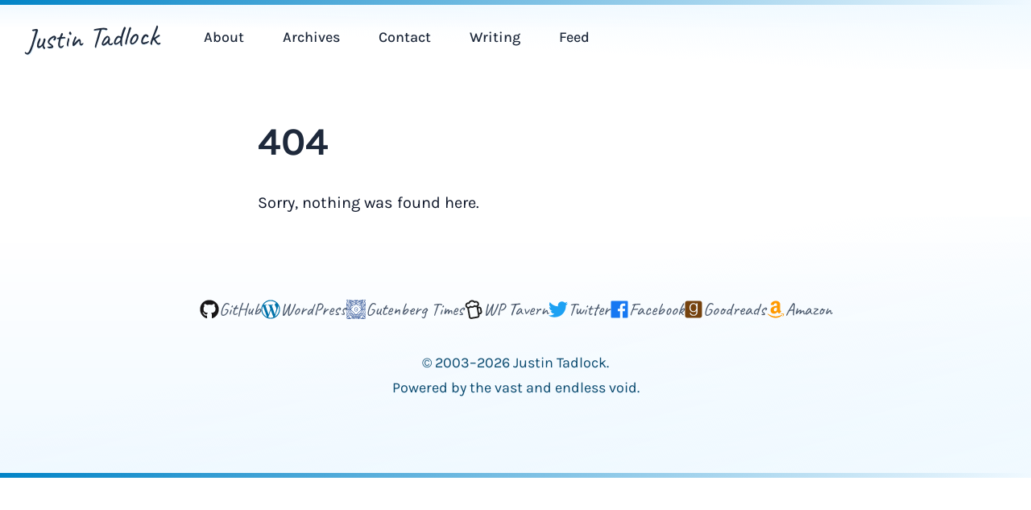

--- FILE ---
content_type: text/html; charset=UTF-8
request_url: https://justintadlock.com/archives/2008/12/18/some-thoughts-on-the-wordpress-community-themes-and-the-gpl/embed
body_size: 11009
content:
<!DOCTYPE html>
<html>
<head>
	<title>404 &mdash; Justin Tadlock</title>
	<meta name="viewport" content="width=device-width, initial-scale=1">
	<meta name="description" content="Sorry, nothing was found here." />
	<meta property="og:title" content="404" />
	<meta property="og:image" content="https://justintadlock.com/public/img/featured.png?id=1668382125" />
	<meta name="twitter:card" content="summary" />
	<meta name="twitter:creator" content="@justintadlock" />
	<meta name="twitter:site" content="@justintadlock" />
	<meta name="theme-color" content="#2b6cb0" />
	<link rel="canonical" href="https://justintadlock.com/_error/404" />
	<link rel="manifest" href="https://justintadlock.com/public/json/manifest.json?id=1668382134">
	<link rel="alternate" type="application/rss+xml" href="https://justintadlock.com/feed" />
	<link rel="alternate" type="application/atom+xml" href="https://justintadlock.com/feed/atom" />
	<link rel="apple-touch-icon" sizes="180x180" href="https://justintadlock.com/public/img/favicon-180.png?id=1668382125" />
	<link rel="icon" type="image/png" sizes="96x96" href="https://justintadlock.com/public/img/favicon-96.png?id=1668382126" />
	<link rel="icon" type="image/png" sizes="48x48" href="https://justintadlock.com/public/img/favicon-48.png?id=1668382124" />
	<link rel="icon" type="image/png" sizes="32x32" href="https://justintadlock.com/public/img/favicon-32.png?id=1668382126" />
	<link rel="icon" type="image/png" sizes="16x16" href="https://justintadlock.com/public/img/favicon-16.png?id=1668382125" />
	<link rel="preload" href="https://justintadlock.com/public/fonts/caveat/caveat.woff2" as="font" type="font/woff2" crossorigin="anonymous">
	<link rel="preload" href="https://justintadlock.com/public/fonts/passion-one/passion-one-bold.woff2" as="font" type="font/woff2" crossorigin="anonymous">
	<link rel="preload" href="https://justintadlock.com/public/fonts/karla/karla.woff2" as="font" type="font/woff2" crossorigin="anonymous">
	<link rel="preload" href="https://justintadlock.com/public/fonts/karla/karla-italic.woff2" as="font" type="font/woff2" crossorigin="anonymous">
	<link rel="stylesheet" media="screen" href="https://justintadlock.com/public/css/style.css?id=1668386166" />
	<link rel="stylesheet" media="print" href="https://justintadlock.com/public/css/print.css?id=1668386167" />
	
</head>
<body>

<div class="app o-container-full">

	<header class="app-header">

		<div class="app-header__branding">
			<h1 class="app-header__title">
				<a class="app-header__link" href="https://justintadlock.com">Justin Tadlock</a>
			</h1>
		</div>

		<div class="toggle toggle--menu-primary">
			<button class="toggle__button">
				<span class="screen-reader-text">Toggle Menu</span>
				<svg class="toggle__open" viewBox="0 0 20 20" xmlns="http://www.w3.org/2000/svg"><path d="M0 3h20v2H0V3zm0 6h20v2H0V9zm0 6h20v2H0v-2z"></path></svg>
				<svg class="toggle__close hidden" xmlns="http://www.w3.org/2000/svg" viewBox="0 0 20 20"><path d="M10 8.586L2.929 1.515 1.515 2.929 8.586 10l-7.071 7.071 1.414 1.414L10 11.414l7.071 7.071 1.414-1.414L11.414 10l7.071-7.071-1.414-1.414L10 8.586z"></path></svg>
			</button>
		</div>

		<nav class="menu-primary hidden">
			<ul>
				<li><a href="https://justintadlock.com/about">About</a></li>
				<li><a href="https://justintadlock.com/archives">Archives</a></li>
				<li><a href="https://justintadlock.com/contact">Contact</a></li>
				<li><a href="https://justintadlock.com/writing">Writing</a></li>
				<li><a href="https://justintadlock.com/feed">Feed</a></li>
			</ul>
		</nav>

	</header>

<main class="app-content o-flow">
	<article class="entry entry--single o-flow">
		<header class="entry__header o-flow o-container-base">
			<h1 class="entry__title">404</h1>
		</header>

		<div class="entry__content o-flow o-container-base">
			<p>Sorry, nothing was found here.</p>
		</div>
	</article>

	</main>

	<footer class="app-footer o-flow">
		<div class="o-flow">
			<ul class="menu-social">
	<li class="is-github">
		<a href="https://github.com/justintadlock/">
			<svg aria-hidden="true" data-prefix="fab" data-icon="github" class="svg-inline--fa fa-github fa-w-16" role="img" xmlns="http://www.w3.org/2000/svg" viewBox="0 0 496 512"><path fill="currentColor" d="M165.9 397.4c0 2-2.3 3.6-5.2 3.6-3.3.3-5.6-1.3-5.6-3.6 0-2 2.3-3.6 5.2-3.6 3-.3 5.6 1.3 5.6 3.6zm-31.1-4.5c-.7 2 1.3 4.3 4.3 4.9 2.6 1 5.6 0 6.2-2s-1.3-4.3-4.3-5.2c-2.6-.7-5.5.3-6.2 2.3zm44.2-1.7c-2.9.7-4.9 2.6-4.6 4.9.3 2 2.9 3.3 5.9 2.6 2.9-.7 4.9-2.6 4.6-4.6-.3-1.9-3-3.2-5.9-2.9zM244.8 8C106.1 8 0 113.3 0 252c0 110.9 69.8 205.8 169.5 239.2 12.8 2.3 17.3-5.6 17.3-12.1 0-6.2-.3-40.4-.3-61.4 0 0-70 15-84.7-29.8 0 0-11.4-29.1-27.8-36.6 0 0-22.9-15.7 1.6-15.4 0 0 24.9 2 38.6 25.8 21.9 38.6 58.6 27.5 72.9 20.9 2.3-16 8.8-27.1 16-33.7-55.9-6.2-112.3-14.3-112.3-110.5 0-27.5 7.6-41.3 23.6-58.9-2.6-6.5-11.1-33.3 2.6-67.9 20.9-6.5 69 27 69 27 20-5.6 41.5-8.5 62.8-8.5s42.8 2.9 62.8 8.5c0 0 48.1-33.6 69-27 13.7 34.7 5.2 61.4 2.6 67.9 16 17.7 25.8 31.5 25.8 58.9 0 96.5-58.9 104.2-114.8 110.5 9.2 7.9 17 22.9 17 46.4 0 33.7-.3 75.4-.3 83.6 0 6.5 4.6 14.4 17.3 12.1C428.2 457.8 496 362.9 496 252 496 113.3 383.5 8 244.8 8zM97.2 352.9c-1.3 1-1 3.3.7 5.2 1.6 1.6 3.9 2.3 5.2 1 1.3-1 1-3.3-.7-5.2-1.6-1.6-3.9-2.3-5.2-1zm-10.8-8.1c-.7 1.3.3 2.9 2.3 3.9 1.6 1 3.6.7 4.3-.7.7-1.3-.3-2.9-2.3-3.9-2-.6-3.6-.3-4.3.7zm32.4 35.6c-1.6 1.3-1 4.3 1.3 6.2 2.3 2.3 5.2 2.6 6.5 1 1.3-1.3.7-4.3-1.3-6.2-2.2-2.3-5.2-2.6-6.5-1zm-11.4-14.7c-1.6 1-1.6 3.6 0 5.9 1.6 2.3 4.3 3.3 5.6 2.3 1.6-1.3 1.6-3.9 0-6.2-1.4-2.3-4-3.3-5.6-2z"></path></svg>			<span>GitHub</span>
		</a>
	</li>
	<li class="is-wordpress">
		<a href="https://profiles.wordpress.org/greenshady">
			<svg aria-hidden="true" data-prefix="fab" data-icon="wordpress-simple" class="svg-inline--fa fa-wordpress-simple fa-w-16" role="img" xmlns="http://www.w3.org/2000/svg" viewBox="0 0 512 512"><path fill="currentColor" d="M256 8C119.3 8 8 119.2 8 256c0 136.7 111.3 248 248 248s248-111.3 248-248C504 119.2 392.7 8 256 8zM33 256c0-32.3 6.9-63 19.3-90.7l106.4 291.4C84.3 420.5 33 344.2 33 256zm223 223c-21.9 0-43-3.2-63-9.1l66.9-194.4 68.5 187.8c.5 1.1 1 2.1 1.6 3.1-23.1 8.1-48 12.6-74 12.6zm30.7-327.5c13.4-.7 25.5-2.1 25.5-2.1 12-1.4 10.6-19.1-1.4-18.4 0 0-36.1 2.8-59.4 2.8-21.9 0-58.7-2.8-58.7-2.8-12-.7-13.4 17.7-1.4 18.4 0 0 11.4 1.4 23.4 2.1l34.7 95.2L200.6 393l-81.2-241.5c13.4-.7 25.5-2.1 25.5-2.1 12-1.4 10.6-19.1-1.4-18.4 0 0-36.1 2.8-59.4 2.8-4.2 0-9.1-.1-14.4-.3C109.6 73 178.1 33 256 33c58 0 110.9 22.2 150.6 58.5-1-.1-1.9-.2-2.9-.2-21.9 0-37.4 19.1-37.4 39.6 0 18.4 10.6 33.9 21.9 52.3 8.5 14.8 18.4 33.9 18.4 61.5 0 19.1-7.3 41.2-17 72.1l-22.2 74.3-80.7-239.6zm81.4 297.2l68.1-196.9c12.7-31.8 17-57.2 17-79.9 0-8.2-.5-15.8-1.5-22.9 17.4 31.8 27.3 68.2 27.3 107 0 82.3-44.6 154.1-110.9 192.7z"></path></svg>			<span>WordPress</span>
		</a>
	</li>
	<li class="is-gbtimes">
		<a href="https://gutenbergtimes.com/author/jtadlock/">
			<svg width="256pt" height="256pt" version="1.0" viewBox="0 0 256 256" xmlns="http://www.w3.org/2000/svg"><g transform="translate(0 256) scale(.1 -.1)" fill="currentColor"><path d="m31 2536c-7-8-11-37-9-68 3-46 6-53 26-56s22 1 22 37v41h69c82 0 101 6 101 30 0 25-19 30-115 30-59 0-86-4-94-14z"/><path d="m712 2517c-35-36-57-96-47-127 9-29-6-25-61 15-80 56-131 78-162 67-40-13-38-41 5-91 59-70 137-96 211-70 28 9 35 7 66-17l35-28-32-14c-18-8-60-15-95-15-79 0-166 41-246 114-52 47-84 59-93 33-2-5 16-35 40-66 82-106 113-216 84-301-8-25-33-70-55-99s-54-80-72-113c-41-74-54-85-102-85-55 0-104 24-122 59-22 41-20 72 7 112 23 35 36 40 147 58 80 13 119 46 127 111 11 82-51 148-129 137-50-7-77-29-59-50 9-12 19-13 47-4 29 9 38 8 62-10 58-43 25-133-50-133-32 0-80-10-125-24l-23-7-2 193c-3 185-4 193-23 193s-20-9-28-240c-4-132-8-263-10-292-1-39 3-58 19-80 33-44 91-73 150-73h52l-15-41c-44-129-62-318-43-465 47-374 257-677 600-863l71-38-39-5c-22-3-55-13-75-23-47-22-114-91-129-132-9-26-18-33-38-33-24 0-26 3-22 33 5 48-37 97-84 97-31 0-34 2-34 31 0 45-37 103-81 128-21 12-67 27-101 32-35 6-76 18-92 27-78 45-97 140-44 214 9 13 9 20-1 32-18 22-37 10-61-38-37-77-22-163 38-220l31-29-34-38c-36-40-55-91-55-151 0-44 15-51 55-28 17 10 45 21 62 25 63 13 122 95 93 130-17 20-37 9-44-25-5-30-35-51-88-64-26-6-26-5-15 29 15 51 48 77 104 82 68 7 126-11 158-49 23-27 26-39 22-73-11-76-92-119-152-79-28 18-45 12-45-17 0-11 11-24 27-32 25-11 18-13-67-17-87-5-95-7-95-25 0-20 8-20 309-23 318-2 347 1 314 35-15 14-15 20-3 42 68 132 269 150 365 33 17-20 30-40 30-44 0-20-45-4-73 26-62 65-155 66-214 2-38-42-45-86-13-86 12 0 24 10 30 24 19 50 100 74 143 42 17-13 17-15 2-24-10-5-15-18-13-28 3-17 14-19 94-22 115-3 125 5 94 75-12 26-33 61-48 77l-27 29 35-7c19-4 54-9 77-13 33-4 43-10 47-30 4-13 22-40 40-61 19-20 35-46 37-57 5-26 37-32 46-8 4 10 22 38 41 63 19 24 38 54 42 66 7 17 22 24 73 33 35 6 67 11 70 11 4 0-9-20-28-45-39-52-56-112-34-126 16-10 219-12 243-3 17 7 22 43 6 45-5 1-14 3-20 4-5 1-24 3-42 4-30 1-31 2-12 16 45 34 119 11 147-45 17-33 41-32 45 2 2 19-6 37-30 63-61 67-153 65-218-5-25-27-40-35-53-31-16 6-15 10 12 47 74 103 233 113 329 21 49-47 57-65 37-87-9-10-14-24-10-29 4-8 111-11 326-11h320l-3 23c-3 21-8 22-96 25l-92 3 27 23c23 20 25 26 14 40-12 14-16 14-42 1-62-33-127-7-149 59-25 77 45 145 150 146 70 0 117-34 135-98 6-21 4-22-22-16-42 10-72 32-86 62-16 36-29 44-46 28-11-11-11-21-1-50 13-39 50-71 96-82 16-3 44-15 61-26 18-11 37-17 43-13 15 9 12 91-6 133-8 20-29 51-45 68l-30 31 25 17c39 25 66 87 66 148 0 60-26 121-54 126-32 6-39-13-17-49 26-42 27-110 4-151-23-38-73-64-155-78-106-19-160-66-174-153-6-34-9-37-39-37-47 0-89-50-82-97 5-30 3-33-18-33-18 0-29 9-41 33-44 86-112 141-195 155l-44 8 65 33c195 100 374 274 480 466 137 250 169 582 80 841-11 31-20 59-20 61 0 1 21 3 48 3 54 0 114 30 146 73 20 27 20 38 17 320-3 293-7 321-38 295-10-8-13-59-13-204v-193l-35 15c-19 8-63 17-97 21-46 5-68 12-86 30-31 31-27 79 10 106 24 18 33 19 62 10 28-9 38-8 47 4 18 21-9 43-59 50-78 11-140-55-129-137 8-65 47-98 127-111 111-18 124-23 147-58 55-82-2-171-110-171-53 0-65 10-107 85-18 33-47 81-65 106-54 76-68 110-69 169 0 76 28 150 86 227 76 102 44 130-48 43-75-71-167-112-248-112-34 0-74 6-89 13l-27 14 35 28c28 23 38 25 60 17 67-26 150 2 208 70 43 51 47 77 13 90-33 12-85-4-132-41-22-17-52-38-68-46-28-15-29-15-22 10 10 41-5 86-39 123-35 37-62 44-72 18-4-10 6-26 26-44 75-69 10-195-92-176-36 7-67 36-110 103-66 104-179 137-275 82-43-24-63-24-115 3-97 50-200 17-274-89-61-86-77-98-135-98-42 0-53 4-74 28-36 41-33 96 7 142 31 34 34 65 6 65-7 0-28-15-45-33zm503-67c22-18-3-50-40-50-16 0-66-9-110-19-44-11-82-18-84-16s17 25 41 50c28 30 56 49 78 54 39 8 93-1 115-19zm305-5c19-12 44-37 54-55 19-33 19-33 0-26-29 11-135 34-173 38-38 3-63 30-44 49 15 15 73 27 103 22 14-3 41-15 60-28zm-990-55c19-16 30-29 25-30-6 0-26 13-45 30-19 16-30 29-25 30 6 0 26-13 45-30zm1520 0c-19-17-39-30-45-30-5 1 6 14 25 30 19 17 39 30 45 30 5-1-6-14-25-30zm-719-56c30-90 32-137 9-167-25-32-73-36-102-10-23 21-24 89-2 164 20 68 18 65 51 64 24-1 30-8 44-51zm-145 0c-3-9-9-33-12-54-6-36-9-39-48-45-105-18-290-91-370-148-19-13-46-21-78-21-50-1-50-1-117 73-37 42-57 72-46 67 43-16 122-26 160-20 22 3 81 24 130 46 106 48 175 73 270 98 90 24 119 25 111 4zm316-4c81-20 211-71 291-113 63-34 137-42 207-23 30 8 56 14 57 12 1-1-24-30-56-65-55-62-60-65-106-67-42-1-61 5-125 42-91 53-179 86-286 109l-80 18-10 53c-12 64-12 64 108 34zm-323-175c11-20 34-44 51-53 37-21 38-32 5-32-46 0-177-31-243-57-35-14-97-47-137-74-86-56-99-51-100 33 0 48 2 52 40 78 82 56 210 108 316 129 24 5 45 9 46 10 0 1 10-15 22-34zm346 8c67-16 228-90 262-119 14-13 23-35 26-66 5-53 19-31-151-226-51-58-54-64-39-79 20-21 20-21 142 119l90 104h53c54 1 54 1 98-55 80-101 150-255 172-379 9-51 9-53-19-69-15-9-36-32-46-50-24-45-43-43-43 5 0 60-38 201-75 277-43 90-121 195-145 195-34 0-29-28 11-77 71-85 159-298 159-385 0-7-63 50-139 126-98 98-144 137-155 133-34-13-11-48 129-187l145-145-715-715-715 715 152 152c143 145 151 154 135 170-16 17-25 9-157-122s-140-138-140-109c0 95 87 294 168 384l50 55 43-50c24-27 56-63 70-79 17-19 31-27 42-23 29 11 19 31-48 108-36 40-65 76-65 79 0 18 162 106 246 134 60 19 154 36 154 27 0-4-47-53-105-111s-105-110-105-118c0-7 7-15 16-19 11-4 52 30 138 116l121 121 115-115c111-112 144-132 157-99 4 11-27 49-103 125-105 105-108 109-74 103 98-17 163-38 245-79 102-51 118-55 113-23-2 15-24 33-73 60-91 49-170 75-272 90-46 7-83 14-83 18 0 3 15 12 32 21 17 8 40 32 51 52 21 41 11 40 132 10zm-995-64c50-58 53-64 51-110-2-42-10-59-57-121-91-122-149-251-176-392l-12-65-58-19-58-20v27c0 132 75 331 186 493 61 89 78 140 72 215-3 29-4 53-4 53 1 0 26-28 56-61zm1555 21c-11-64 11-142 61-214 119-175 183-329 208-499 4-34 3-38-12-31-9 4-35 13-58 21l-41 14-26 106c-32 129-96 262-172 357-43 55-55 78-56 108-1 21-2 43-3 49-1 9 94 128 102 129 2 0 1-18-3-40zm-164-100c25-14 25-56-1-70-45-24-86 44-42 69 21 13 20 13 43 1zm-1217-22c16-26-4-53-40-53-23 0-30 5-32 23-7 47 47 69 72 30zm-24-108c29 0 42-5 50-20 10-18 5-28-37-74-95-105-160-248-184-405-7-44-15-81-18-81s-12 14-20 31c-7 17-29 40-47 51-19 11-34 28-34 38 0 38 52 194 89 268 51 101 129 205 148 198 8-3 32-6 53-6zm-272-550c28-27 29-73 1-101-26-26-84-23-145 7-52 26-57 57-12 80 74 38 125 43 156 14zm1864 9c50-13 91-49 83-71-8-20-94-58-131-58-35 0-74 36-74 67 0 28 41 73 67 73 10 0 35-5 55-11zm-1763-170c26-171 90-304 206-427 68-73 69-75 38-69-18 4-62 9-98 13l-66 7-54 82c-60 90-104 187-129 286-21 87-21 91 14 111 17 10 38 31 48 48 9 16 20 30 23 30s11-37 18-81zm1606 51c8-16 29-37 45-45 33-17 33-9 3-130-25-102-89-232-154-316-26-33-34-37-94-43-36-4-80-9-98-13l-32-6 39 34c56 49 132 153 171 234 37 76 75 217 75 278 0 46 23 50 45 7zm-895-671c0-9-94 8-154 27-186 60-347 197-429 364-48 97-77 190-77 245 0 27 28 2 330-300 182-181 330-333 330-336zm781 559c-75-302-300-505-621-562-31-6-1 28 300 329 184 184 336 331 338 325 2-5-6-47-17-92zm-1693 57c25-5 32-12 32-29 0-78 72-267 143-379 20-31 36-60 35-65 0-4-25-12-55-18l-53-10-30 46c-78 121-143 301-156 428l-7 64 29-15c16-8 44-18 62-22zm2041-46c-21-140-86-307-160-415l-28-41-53 11c-29 5-55 11-57 13-2 1 15 32 38 67 58 89 107 204 132 313l21 91 42 11c22 6 48 15 56 20 8 6 16 9 18 7 1-2-3-37-9-77zm-1554-509c44-10 121-34 170-53 88-35 220-67 270-67 25 0 25-1 25-80 0-44-3-80-6-80s-32 21-65 46c-75 58-204 126-294 155-61 20-92 23-233 24l-163 1-25 31-25 32 23 5c58 13 78 14 158 10 47-2 121-13 165-24zm1268 21c26-4 50-11 54-15s-5-19-20-33c-26-27-27-27-184-28-152 0-161-1-253-33-107-38-175-74-268-144-35-27-68-46-73-43-5 4-9 39-9 79v72l85 12c47 7 122 26 168 43 232 86 370 111 500 90zm-1168-155c97-33 170-71 252-132 60-45 61-47 47-70l-16-23-66 51c-123 94-253 140-401 140-80 1-88 3-118 29-21 18-28 30-20 33 7 3 64 4 127 2 92-3 131-9 195-30zm1110 25c3-5-9-21-27-34-29-22-44-25-119-25-47 0-115-8-150-17-84-22-201-83-265-139l-51-45-12 25c-6 14-11 26-11 28 0 9 115 89 172 120 74 41 131 63 213 81 69 16 241 19 250 6zm-1109-139c77-27 178-85 205-119 12-14 10-15-21-8-80 17-201 60-282 101-49 24-88 46-88 49 0 16 115 1 186-23zm944 6c-86-53-240-111-350-133l-35-7 45 36c91 73 219 123 320 125l55 1-35-22zm-516-109c39-46 30-105-22-152-19-18-21-17-45 15-35 46-42 80-23 116 14 28 40 51 58 52 3 0 18-14 32-31zm-840-141c22-35-27-74-59-48-18 15-20 56-2 64 22 9 50 1 61-16zm1676 3c18-36-11-68-50-56-42 13-29 75 15 75 14 0 29-8 35-19zm-1800-51c0-5-12-10-27-9-25 0-26 1-8 9 27 12 35 12 35 0zm1890 0c12-8 9-10-12-10-16 0-28 5-28 10 0 13 20 13 40 0z"/><path d="m1917 1853c-14-14-6-35 33-84 53-67 108-183 124-261 10-52 16-64 34-66 19-3 22 1 22 30 0 83-78 259-152 343-40 45-49 51-61 38z"/><path d="m1226 1538c-21-6-56-28-76-48-49-49-64-112-58-246 5-120 28-171 95-211 85-49 212-27 260 46 19 27 23 48 23 106 0 69 1 73 25 79 30 8 95 63 95 81 0 26-22 27-48 2-38-35-61-45-123-53-61-7-109-33-134-70-17-26-14-54 5-54 5 0 24 15 42 34s43 37 56 41c21 6 22 4 22-65 0-61-3-74-24-95-34-34-104-43-152-19-68 34-79 59-82 197-3 139 8 175 67 214 64 43 166 19 187-45 15-48 30-60 50-40 29 29-7 102-65 133-39 19-118 26-165 13z"/><path d="m613 1832c-70-75-137-205-158-307-14-68-11-85 16-85 12 0 21 9 24 28 20 92 29 121 59 181 19 36 52 91 75 121 22 30 41 60 41 66 0 25-32 23-57-4z"/><path d="m1963 2543c-19-7-16-31 6-43 21-11 280-14 319-4 25 7 30 39 6 48-19 7-313 7-331-1z"/><path d="m2347 2543c-13-13-7-42 11-47 9-3 44-4 77-4l60 1 5-39c4-31 10-40 28-42 21-3 22 0 22 61 0 50-4 66-16 71-21 8-179 8-187-1z"/><path d="m275 2530c-4-6-1-17 5-25 10-12 45-15 175-15s165 3 175 15c6 8 9 19 5 25-9 14-351 14-360 0z"/><path d="m802 2480c-20-9-42-45-42-71 0-19 49-59 73-59 31 0 67 39 67 72 0 17-10 34-26 47-29 23-38 24-72 11zm40-72c-15-15-26-4-18 18 5 13 9 15 18 6s9-15 0-24z"/><path d="m1705 2465c-14-13-25-33-25-43 0-33 38-72 70-72s70 39 70 72c0 25-44 68-70 68-11 0-32-11-45-25zm63-47c-3-7-11-13-18-13s-15 6-17 13c-3 7 4 12 17 12s20-5 18-12z"/><path d="m234 2459c-8-14 21-43 35-35 19 12 13 46-8 46-11 0-23-5-27-11z"/><path d="m2284 2455c-4-9-2-21 4-27 15-15 44-1 40 19-4 23-36 29-44 8z"/><path d="m170 2377c-35-17-62-75-52-112s36-42 80-15c39 24 56 62 47 107-7 37-30 43-75 20zm11-80c-8-8-11-7-11 4 0 20 13 34 18 19 3-7-1-17-7-23z"/><path d="m2335 2369c-19-59 27-130 87-132 31-2 33 0 36 32 5 53-6 80-41 101-42 26-74 26-82-1zm69-55c10-25-1-29-14-5-6 12-7 21-1 21 5 0 12-7 15-16z"/><path d="m145 1898c-48-28-57-70-24-112 41-52 129-23 129 43 0 55-61 95-105 69zm55-63c0-9-7-18-16-22-18-7-39 11-30 26 11 17 46 13 46-4z"/><path d="m2365 1900c-32-12-48-38-47-71 1-44 28-69 72-69 46 0 70 25 70 72 0 52-49 87-95 68zm45-70c0-13-7-20-20-20s-20 7-20 20 7 20 20 20 20-7 20-20z"/><path d="m32 1641c-9-6-12-66-10-252 3-236 4-244 23-244s20 8 23 211l2 211 49-5c31-3 51 0 56 7 10 18-14 41-43 41-13 0-39 9-56 19-18 11-37 17-44 12z"/><path d="m2500 1633c-13-9-40-19-59-23-28-4-37-10-39-29-4-23-2-24 47-19l51 5 2-211c3-211 3-211 26-214l22-3-2 252c-2 160-7 254-13 256s-21-4-35-14z"/><path d="m20 1081c0-27 19-36 37-18s9 37-18 37c-12 0-19-7-19-19z"/><path d="m2504 1089c-8-14 21-43 35-35 6 4 11 16 11 27 0 21-34 27-46 8z"/><path d="m27 1023c-4-3-7-15-7-25 0-14 8-18 39-18 43 0 55 9 45 34-6 16-64 23-77 9z"/><path d="m2474 1015c-10-24 9-37 47-33 26 2 34 8 34 23 0 16-8 21-38 23-27 2-39-1-43-13z"/><path d="m27 953c-4-3-7-15-7-25 0-15 8-18 50-18 37 0 52 4 57 16 3 9 0 20-8 25-16 10-83 12-92 2z"/><path d="m2453 949c-23-23-2-39 47-39 52 0 69 12 50 35-15 18-81 20-97 4z"/><path d="m33 883c-18-7-16-40 3-47 31-12 101-6 114 9 21 25-5 45-59 44-25 0-52-3-58-6z"/><path d="m2427 883c-4-3-7-15-7-25 0-16 9-18 64-18 67 0 86 10 66 35-13 15-110 22-123 8z"/><path d="m22 788c3-22 8-23 83-23s80 1 83 23c3 21 1 22-83 22s-86-1-83-22z"/><path d="m2383 794c-9-24 15-34 88-34 46 0 70 4 79 15 21 26 0 35-81 35-64 0-81-3-86-16z"/><path d="m22 718c3-22 6-23 103-23 93 0 100 1 100 20s-8 20-103 23c-103 3-103 3-100-20z"/><path d="m2345 730c-4-6-1-17 5-25 9-11 36-15 100-15s91 4 100 15c22 27 0 35-100 35-58 0-101-4-105-10z"/><path d="m164 655c-10-25 9-37 57-33 36 2 44 7 44 23 0 17-8 20-48 23-36 2-49-1-53-13z"/><path d="m2304 655c-10-25 9-37 57-33 36 2 44 7 44 23 0 17-8 20-48 23-36 2-49-1-53-13z"/><path d="m132 588c-24-30 2-39 99-36 86 3 94 5 94 23s-8 20-91 23c-66 2-94-1-102-10z"/><path d="m2246 584c-11-29 7-35 105-32 86 3 94 5 94 23s-8 20-96 23c-83 2-97 0-103-14z"/><path d="m130 520c-18-11-4-40 20-40 13 0 20 7 20 19 0 22-21 33-40 21z"/><path d="m230 515c-21-26 0-35 80-35 57 0 79 4 83 14 10 25-16 36-84 36-46 0-70-4-79-15z"/><path d="m2187 524c-4-4-7-16-7-26 0-17 7-19 83-16 74 3 82 5 82 23s-8 20-75 23c-42 1-79 0-83-4z"/><path d="m2411 516c-16-19-6-36 20-36 15 0 20 6 17 22-4 27-21 33-37 14z"/><path d="m2113 453c-18-7-16-40 3-47 51-19 124 8 96 36-12 12-77 19-99 11z"/><path d="m2253 453c-7-3-13-13-13-23 0-19 17-30 38-23 6 3 12 13 12 23 0 19-17 30-37 23z"/><path d="m284 439c-8-14 21-43 35-35 6 4 11 16 11 27 0 21-34 27-46 8z"/><path d="m357 436c-9-23 18-37 65-34 36 2 44 7 46 26 3 20 0 22-51 22-38 0-57-4-60-14z"/></g></svg>
			<span>Gutenberg Times</span>
		</a>
	</li>
	<li class="is-wptavern">
		<a href="https://wptavern.com/author/justintadlock">
			<svg width="35" height="40" viewBox="0 0 35 40" fill="none" xmlns="http://www.w3.org/2000/svg"><path d="M12.8312 0.947762C15.4445 0.486825 18.0914 1.33536 19.9266 3.14376C20.3853 2.93959 20.8624 2.79321 21.3548 2.70646C24.8317 2.09308 28.141 4.4116 28.754 7.88747C29.1659 10.2236 28.2596 12.4682 26.5697 13.8906L26.7181 14.7321L28.2906 14.4548C30.8911 13.9961 33.3813 15.7392 33.84 18.3405L34.9492 24.6306C35.4078 27.2317 33.6647 29.7212 31.0635 30.1799L29.4911 30.4571L29.7684 32.0296C30.2271 34.631 28.4839 37.1203 25.8825 37.579L13.1939 39.7977C10.7722 40.2248 8.44987 38.7409 7.77102 36.4365L7.77295 36.4431L4.44855 17.7738C2.28593 16.5737 0.963649 15.1582 0.481694 13.5271L0.492265 13.5281C0.431907 13.3157 0.381342 13.0991 0.342487 12.8786C0.326429 12.7875 0.312395 12.6965 0.300352 12.6057C0.283274 12.4295 0.274383 12.2512 0.274383 12.0708C0.274383 11.8971 0.269508 11.7288 0.259757 11.566L0.251953 11.4654C0.370047 8.9812 1.94184 6.76746 4.25552 5.84053L4.89203 5.62388C5.73045 5.39337 6.55542 5.27811 7.36695 5.27811C7.38535 5.27811 7.38051 4.7772 7.78854 4.10009C8.0819 3.69939 8.41063 3.32778 8.77027 2.98951C8.84573 2.92573 8.92675 2.86205 9.01228 2.79846C9.01228 2.79846 9.00711 2.7938 8.99676 2.78448C10.0669 1.85189 11.3846 1.20282 12.8312 0.947762ZM19.6594 14.7158C18.5391 15.7132 17.121 16.4057 15.6043 16.6731C14.1189 16.9349 12.6031 16.7641 11.216 16.1931C10.2879 17.165 9.0774 17.824 7.74164 18.0595L10.7917 35.3572C10.9447 36.2242 11.7741 36.8048 12.6416 36.6524L25.3303 34.4337C26.1952 34.2813 26.7762 33.4514 26.6235 32.5842C25.9134 28.5576 24.1416 18.51 23.5733 15.2866C22.2333 15.523 20.8666 15.3157 19.6594 14.7158ZM30.695 18.8952C30.5421 18.0281 29.7122 17.4474 28.8452 17.5999L27.2728 17.8771L28.9365 27.3122L30.5089 27.035C31.3761 26.8821 31.9571 26.0523 31.8041 25.1853L30.695 18.8952ZM18.2618 6.10557C17.2067 4.57352 15.2471 3.76501 13.386 4.09289C11.5534 4.41607 10.0644 5.79867 9.59284 7.61527C9.48298 8.03821 9.20483 8.39759 8.82277 8.60964C8.44082 8.8218 7.98872 8.86821 7.57175 8.73824C7.05875 8.57824 6.55619 8.53992 6.07791 8.62412C4.3437 8.92996 3.18156 10.5895 3.4874 12.3237C3.79323 14.058 5.45314 15.2197 7.18703 14.9143C8.09922 14.7534 8.89782 14.186 9.37823 13.3575C9.83651 12.5672 10.8621 12.3232 11.6268 12.8177C12.656 13.4833 13.8715 13.7353 15.0497 13.5279C16.2705 13.3127 17.4219 12.6255 18.1297 11.6898C18.3933 11.3414 18.7883 11.1162 19.2225 11.0667C19.6567 11.0174 20.0921 11.1479 20.4273 11.4282C21.162 12.0425 22.1064 12.3022 23.0188 12.1416C24.7572 11.8351 25.9159 10.18 25.6092 8.44209C25.3028 6.70362 23.6478 5.54532 21.9097 5.85158C21.4316 5.93589 20.9723 6.14389 20.5448 6.46985C20.1974 6.7346 19.7569 6.84541 19.3252 6.77675C18.8939 6.70788 18.5095 6.46538 18.2618 6.10557Z" fill="#1D1D1D"/></svg>
			<span>WP Tavern</span>
		</a>
	</li>
	<li class="is-twitter">
		<a href="https://twitter.com/justintadlock">
			<svg aria-hidden="true" data-prefix="fab" data-icon="twitter" class="svg-inline--fa fa-twitter fa-w-16" role="img" xmlns="http://www.w3.org/2000/svg" viewBox="0 0 512 512"><path fill="currentColor" d="M459.37 151.716c.325 4.548.325 9.097.325 13.645 0 138.72-105.583 298.558-298.558 298.558-59.452 0-114.68-17.219-161.137-47.106 8.447.974 16.568 1.299 25.34 1.299 49.055 0 94.213-16.568 130.274-44.832-46.132-.975-84.792-31.188-98.112-72.772 6.498.974 12.995 1.624 19.818 1.624 9.421 0 18.843-1.3 27.614-3.573-48.081-9.747-84.143-51.98-84.143-102.985v-1.299c13.969 7.797 30.214 12.67 47.431 13.319-28.264-18.843-46.781-51.005-46.781-87.391 0-19.492 5.197-37.36 14.294-52.954 51.655 63.675 129.3 105.258 216.365 109.807-1.624-7.797-2.599-15.918-2.599-24.04 0-57.828 46.782-104.934 104.934-104.934 30.213 0 57.502 12.67 76.67 33.137 23.715-4.548 46.456-13.32 66.599-25.34-7.798 24.366-24.366 44.833-46.132 57.827 21.117-2.273 41.584-8.122 60.426-16.243-14.292 20.791-32.161 39.308-52.628 54.253z"></path></svg>			<span>Twitter</span>
		</a>
	</li>
	<li class="is-facebook">
		<a href="https://facebook.com/justintadlock">
			<svg aria-hidden="true" data-prefix="fab" data-icon="facebook" class="svg-inline--fa fa-facebook fa-w-14" role="img" xmlns="http://www.w3.org/2000/svg" viewBox="0 0 448 512"><path fill="currentColor" d="M448 56.7v398.5c0 13.7-11.1 24.7-24.7 24.7H309.1V306.5h58.2l8.7-67.6h-67v-43.2c0-19.6 5.4-32.9 33.5-32.9h35.8v-60.5c-6.2-.8-27.4-2.7-52.2-2.7-51.6 0-87 31.5-87 89.4v49.9h-58.4v67.6h58.4V480H24.7C11.1 480 0 468.9 0 455.3V56.7C0 43.1 11.1 32 24.7 32h398.5c13.7 0 24.8 11.1 24.8 24.7z"></path></svg>			<span>Facebook</span>
		</a>
	</li>
	<li class="is-goodreads">
		<a href="https://goodreads.com/justintadlock">
			<svg xmlns="http://www.w3.org/2000/svg" viewBox="0 0 448 512"><path fill="currentColor" d="M299.9 191.2c5.1 37.3-4.7 79-35.9 100.7-22.3 15.5-52.8 14.1-70.8 5.7-37.1-17.3-49.5-58.6-46.8-97.2 4.3-60.9 40.9-87.9 75.3-87.5 46.9-.2 71.8 31.8 78.2 78.3zM448 88v336c0 30.9-25.1 56-56 56H56c-30.9 0-56-25.1-56-56V88c0-30.9 25.1-56 56-56h336c30.9 0 56 25.1 56 56zM330 313.2s-.1-34-.1-217.3h-29v40.3c-.8.3-1.2-.5-1.6-1.2-9.6-20.7-35.9-46.3-76-46-51.9.4-87.2 31.2-100.6 77.8-4.3 14.9-5.8 30.1-5.5 45.6 1.7 77.9 45.1 117.8 112.4 115.2 28.9-1.1 54.5-17 69-45.2.5-1 1.1-1.9 1.7-2.9.2.1.4.1.6.2.3 3.8.2 30.7.1 34.5-.2 14.8-2 29.5-7.2 43.5-7.8 21-22.3 34.7-44.5 39.5-17.8 3.9-35.6 3.8-53.2-1.2-21.5-6.1-36.5-19-41.1-41.8-.3-1.6-1.3-1.3-2.3-1.3h-26.8c.8 10.6 3.2 20.3 8.5 29.2 24.2 40.5 82.7 48.5 128.2 37.4 49.9-12.3 67.3-54.9 67.4-106.3z"/></svg>
			<span>Goodreads</span>
		</a>
	</li>
	<li class="is-amazon">
		<a href="http://a.co/02ggsr2">
			<svg aria-hidden="true" data-prefix="fab" data-icon="amazon" class="svg-inline--fa fa-amazon fa-w-14" role="img" xmlns="http://www.w3.org/2000/svg" viewBox="0 0 448 512"><path fill="currentColor" d="M257.2 162.7c-48.7 1.8-169.5 15.5-169.5 117.5 0 109.5 138.3 114 183.5 43.2 6.5 10.2 35.4 37.5 45.3 46.8l56.8-56S341 288.9 341 261.4V114.3C341 89 316.5 32 228.7 32 140.7 32 94 87 94 136.3l73.5 6.8c16.3-49.5 54.2-49.5 54.2-49.5 40.7-.1 35.5 29.8 35.5 69.1zm0 86.8c0 80-84.2 68-84.2 17.2 0-47.2 50.5-56.7 84.2-57.8v40.6zm136 163.5c-7.7 10-70 67-174.5 67S34.2 408.5 9.7 379c-6.8-7.7 1-11.3 5.5-8.3C88.5 415.2 203 488.5 387.7 401c7.5-3.7 13.3 2 5.5 12zm39.8 2.2c-6.5 15.8-16 26.8-21.2 31-5.5 4.5-9.5 2.7-6.5-3.8s19.3-46.5 12.7-55c-6.5-8.3-37-4.3-48-3.2-10.8 1-13 2-14-.3-2.3-5.7 21.7-15.5 37.5-17.5 15.7-1.8 41-.8 46 5.7 3.7 5.1 0 27.1-6.5 43.1z"></path></svg>
			<span>Amazon</span>
		</a>
	</li>
</ul>
		</div>
		<p class="app-footer__credit">
			<span class="app-footer__copyright">&copy; 2003&ndash;2026 Justin Tadlock.</span>
			<br />
			<span class="app-footer__poweredby">Powered by the vast and endless void.</span>
		</p>
	</footer>

</div><!-- .app -->

<script>
	let menu   = document.querySelector( '.menu-primary' );
	let toggle = document.querySelector( '.toggle--menu-primary .toggle__button' );
	let open   = document.querySelector( '.toggle--menu-primary .toggle__open' );
	let close  = document.querySelector( '.toggle--menu-primary .toggle__close' );

	toggle.onclick = () => {
		menu.classList.toggle( 'hidden' );
		open.classList.toggle( 'hidden' );
		close.classList.toggle( 'hidden' );
	}

	let images = document.querySelectorAll( 'img' );

	images.forEach( ( image ) => {
		let classes = image.classList;

		image.onload = () => {
			if ( ( classes.contains( 'alignleft' ) || classes.contains( 'alignright' ) ) && 300 >= image.naturalWidth ) {
				classes.add( 'is-small' );
			}
		}
	} );
</script>

</body>
</html>
